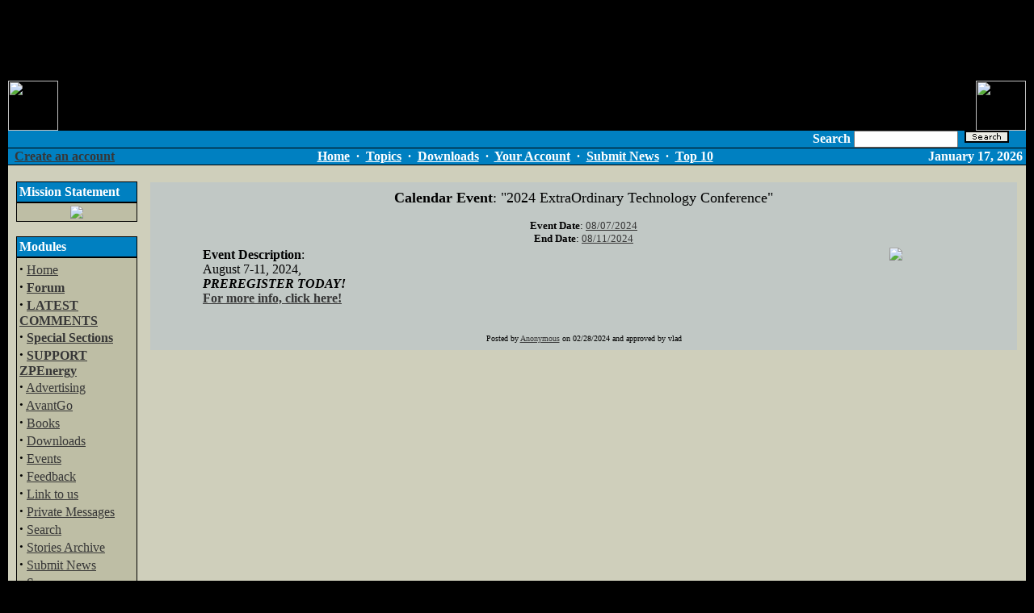

--- FILE ---
content_type: text/html
request_url: http://www.zpenergy.com/modules.php?op=modload&name=My_Calendar&file=index&type=view&eid=138
body_size: 6364
content:
<table cellpadding=8 width="100%"><tr><td><!DOCTYPE HTML PUBLIC "-//W3C//DTD HTML 4.01 Transitional//EN">
<html>
<head>
<title>ZPEnergy.com </title>
<META HTTP-EQUIV="Content-Type" CONTENT="text/html; charset=ISO-8859-1">
<META HTTP-EQUIV="EXPIRES" CONTENT="0">
<META NAME="RESOURCE-TYPE" CONTENT="DOCUMENT">
<META NAME="DISTRIBUTION" CONTENT="GLOBAL">
<META NAME="AUTHOR" CONTENT="ZPEnergy.com">
<META NAME="COPYRIGHT" CONTENT="Copyright (c) by ZPEnergy.com">
<META NAME="KEYWORDS" CONTENT="News, news, New, new, Technology, technology, Headlines, headlines, Nuke, nuke, PHP-Nuke, phpnuke, php-nuke, Geek, geek, Geeks, geeks, Hacker, hacker, Hackers, hackers, Linux, linux, Windows, windows, Software, software, Download, download, Downloads, downloads, Free, FREE, free, Community, community, MP3, mp3, Forum, forum, Forums, forums, Bulletin, bulletin, Board, board, Boards, boards, PHP, php, Survey, survey, Kernel, kernel, Comment, comment, Comments, comments, Portal, portal, ODP, odp, Open, open, Open Source, OpenSource, Opensource, opensource, open source, Free Software, FreeSoftware, Freesoftware, free software, GNU, gnu, GPL, gpl, License, license, Unix, UNIX, *nix, unix, MySQL, mysql, SQL, sql, Database, DataBase, Blogs, blogs, Blog, blog, database, Mandrake, mandrake, Red Hat, RedHat, red hat, Slackware, slackware, SUSE, SuSE, suse, Debian, debian, Gnome, GNOME, gnome, Kde, KDE, kde, Enlightenment, enlightenment, Interactive, interactive, Programming, programming, Extreme, extreme, Game, game, Games, games, Web Site, web site, Weblog, WebLog, weblog, Guru, GURU, guru, Oracle, oracle, db2, DB2, odbc, ODBC, plugin, plugins, Plugin, Plugins">
<META NAME="DESCRIPTION" CONTENT="New Energy Revolution">
<META NAME="ROBOTS" CONTENT="INDEX, FOLLOW">
<META NAME="REVISIT-AFTER" CONTENT="1 DAYS">
<META NAME="RATING" CONTENT="GENERAL">
<META NAME="GENERATOR" CONTENT="PHP-Nuke Copyright (c) 2006 by Francisco Burzi. This is free software, and you may redistribute it under the GPL (http://phpnuke.org/files/gpl.txt). PHP-Nuke comes with absolutely no warranty, for details, see the license (http://phpnuke.org/files/gpl.txt).">
<!-- tinyMCE -->
			<script language="javascript" type="text/javascript" src="includes/tiny_mce/tiny_mce.js"></script>
			<script language="javascript" type="text/javascript">
		   	tinyMCE.init({
	      		mode : "textareas",
				theme : "default",
				language : "",
				editor_css : "includes/tiny_mce/themes/default/editor_ui.css",
				force_p_newlines: "false",
				force_br_newlines: "true"
		   	});
			</script>
			<!-- /tinyMCE --><link rel="alternate" type="application/rss+xml" title="RSS" href="backend.php">
<LINK REL="StyleSheet" HREF="themes/ZPEDark/style/style.css" TYPE="text/css">





</head>

<body bgcolor="#000000" topmargin=0 rightmargin=0 leftmargin=0 text="#000000" link="#363636" vlink="#363636" alink="#d5ae83"><center><script type="text/javascript"><!--
google_ad_client = "pub-2051972865725176";
google_ad_width = 728;
google_ad_height = 90;
google_ad_format = "728x90_as";
google_color_border = "003366";
google_color_bg = "000000";
google_color_link = "FFFFFF";
google_color_url = "FF6600";
google_color_text = "FF6600";
//--></script>
<script type="text/javascript"
  src="http://pagead2.googlesyndication.com/pagead/show_ads.js">
</script>
<br>
<table cellSpacing=0 cellPadding=0 width=100% align="center" border=0 height=62 background="themes/ZPEDark/images/lines.gif">

  <TR><TD width=90% border=0 cellSpacing=0 cellPadding=0 valign="top" height="62">
    <IMG height=62 alt=ZPE_Logo src="themes/ZPEDark/images/zplogo1front.gif" border=0></TD>
  <TD width=10% border=0 cellSpacing=0 cellPadding=0 valign="top" align="right" height="62">
    <IMG SRC="themes/ZPEDark/images/zplogo2backc.gif" valign="top" height="62" align="right" border=0>
    </TD></TR>
</table>
<table cellpadding="0" cellspacing="0" width="100%" border="0" align="center" bgcolor="#000000">
  <tr>
    <td>
      <table cellpadding="0" cellspacing="0" width="100%" border="0" align="center">
        <tr valign="middle">
            <td width="10" bgcolor="#0080c1"><img src="themes/ZPEDark/images/pixel.gif" width="10" height="20" alt border="0" hspace="0"></td>
          <td width="40%" bgcolor="#0080c1"> &nbsp;&nbsp;</td>
          <form action="modules.php?name=Search" method="post">
            <td align="right" width="60%" bgcolor="#0080c1"><font color=#FFFFFF><b>Search </b><input type="text" name="query" size="14">&nbsp;&nbsp;<input type=image src=search.gif border=1>&nbsp;&nbsp;
            </font>&nbsp;&nbsp;</td>
            <td width="2" bgcolor="#0080c1"><img src="/themes/ZPEDark/images/pixel.gif" width="1" height="1"></td>
          </form>
        </tr>
      </table>
    </td>
  </tr>
</table>
<table cellpadding="0" cellspacing="0" width="100%" border="0" align="center" bgcolor="#000000">
<tr>
<td bgcolor="#000000" colspan="4"><IMG src="themes/ZPEDark/images/pixel.gif" width="1" height=1 alt="" border="0" hspace="0"></td>
</tr>
<tr valign="middle" bgcolor="#0080c1">
<td width="15%" nowrap><font class="content" color="#FFFFFF">
<b><font color=#FFFFFF>&nbsp;&nbsp;<a href="modules.php?name=Your_Account&op=new_user">Create an account</font></b></font></td>
<td align="center" height="20" width="70%"><font class="content"><B>
<font color=#FFFFFF><A href="index.php"><font color=#FFFFFF>Home</font></a>
&nbsp;&middot;&nbsp;
<A href="modules.php?name=Topics"><font color=#FFFFFF>Topics</font></a>
&nbsp;&middot;&nbsp;
<A href="modules.php?name=Downloads"><font color=#FFFFFF>Downloads</font></a>
&nbsp;&middot;&nbsp;
<A href="modules.php?name=Your_Account"><font color=#FFFFFF>Your Account</font></a>
&nbsp;&middot;&nbsp;
<A href="modules.php?name=Submit_News"><font color=#FFFFFF>Submit News</font></a>
&nbsp;&middot;&nbsp;
<A href="modules.php?name=Top"><font color=#FFFFFF>Top 10</font></a></font>
</B></font>
</td>
<td align="right" width="15%"><font class="content"><b><font color=#FFFFFF>
<script type="text/javascript">
<!--   // Array ofmonth Names
var monthNames = new Array( "January","February","March","April","May","June","July","August","September","October","November","December");
var now = new Date();
thisYear = now.getYear();
if(thisYear < 1900) {thisYear += 1900}; // corrections if Y2K display problem
document.write(monthNames[now.getMonth()] + " " + now.getDate() + ", " + thisYear);
// -->
</script></b></font></font></td>
<td>&nbsp;</td>
</tr>
<tr>
<td bgcolor="#000000" colspan="4"><IMG src="themes/ZPEDark/images/pixel.gif" width="1" height="1" alt="" border="0" hspace="0"></td>
</tr>
</table>
<!-- FIN DEL TITULO -->
<table width="100%" cellpadding="0" cellspacing="0" border="0" bgcolor="#cfcfbb" align="center"><tr valign="top">
<td bgcolor="#cfcfbb"><img src="themes/ZPEDark/images/pixel.gif" width="1" height="20" border="0" alt=""></td></tr></table>
<table width="100%" cellpadding="0" cellspacing="0" border="0" bgcolor="#cfcfbb" align="center"><tr valign="top">
<td bgcolor="#cfcfbb"><img src="themes/ZPEDark/images/pixel.gif" width="10" height="1" border="0" alt=""></td>
<td bgcolor="#cfcfbb" width="150" valign="top">
<table border="0" cellpadding="1" cellspacing="0" bgcolor="#000000" width="150"><tr><td>
<table border="0" cellpadding="3" cellspacing="0" bgcolor="#0080c1" width="100%"><tr><td align="left">
<font class="content" color="#363636"><b><font color=#FFFFFF>Mission Statement</font></b></font>
</td></tr></table></td></tr></table>
<table border="0" cellpadding="1" cellspacing="0" bgcolor="#000000" width="150"><tr><td>
<table border="0" cellpadding="3" cellspacing="0" bgcolor="#BEBEA5" width="100%">
<tr valign="top"><td bgcolor="#BEBEA5">
<center><a href=mission.php><img border=0 src=images/zpe/speakout.gif></a></center>
</td></tr></table></td></tr></table>
<br><table border="0" cellpadding="1" cellspacing="0" bgcolor="#000000" width="150"><tr><td>
<table border="0" cellpadding="3" cellspacing="0" bgcolor="#0080c1" width="100%"><tr><td align="left">
<font class="content" color="#363636"><b><font color=#FFFFFF>Modules</font></b></font>
</td></tr></table></td></tr></table>
<table border="0" cellpadding="1" cellspacing="0" bgcolor="#000000" width="150"><tr><td>
<table border="0" cellpadding="3" cellspacing="0" bgcolor="#BEBEA5" width="100%">
<tr valign="top"><td bgcolor="#BEBEA5">
<strong><big>&middot;</big></strong>&nbsp;<a href="index.php">Home</a><br>
<strong><big>&middot;</big></strong>&nbsp;<a href="modules.php?name=Forums"><b>Forum</b></a><br>
<strong><big>&middot;</big></strong>&nbsp;<a href="modules.php?name=Comm"><b>LATEST COMMENTS</b></a><br>
<strong><big>&middot;</big></strong>&nbsp;<a href="modules.php?name=Content"><b>Special Sections</b></a><br>
<strong><big>&middot;</big></strong>&nbsp;<a href="modules.php?name=Support"><b>SUPPORT ZPEnergy</b></a><br>
<strong><big>&middot;</big></strong>&nbsp;<a href="modules.php?name=Advertising">Advertising</a><br>
<strong><big>&middot;</big></strong>&nbsp;<a href="modules.php?name=AvantGo">AvantGo</a><br>
<strong><big>&middot;</big></strong>&nbsp;<a href="modules.php?name=Books">Books</a><br>
<strong><big>&middot;</big></strong>&nbsp;<a href="modules.php?name=Downloads">Downloads</a><br>
<strong><big>&middot;</big></strong>&nbsp;<a href="modules.php?name=My_Calendar">Events</a><br>
<strong><big>&middot;</big></strong>&nbsp;<a href="modules.php?name=Feedback">Feedback</a><br>
<strong><big>&middot;</big></strong>&nbsp;<a href="modules.php?name=Linkto">Link to us</a><br>
<strong><big>&middot;</big></strong>&nbsp;<a href="modules.php?name=Private_Messages">Private Messages</a><br>
<strong><big>&middot;</big></strong>&nbsp;<a href="modules.php?name=Search">Search</a><br>
<strong><big>&middot;</big></strong>&nbsp;<a href="modules.php?name=Stories_Archive">Stories Archive</a><br>
<strong><big>&middot;</big></strong>&nbsp;<a href="modules.php?name=Submit_News">Submit News</a><br>
<strong><big>&middot;</big></strong>&nbsp;<a href="modules.php?name=Surveys">Surveys</a><br>
<strong><big>&middot;</big></strong>&nbsp;<a href="modules.php?name=Top">Top 10</a><br>
<strong><big>&middot;</big></strong>&nbsp;<a href="modules.php?name=Topics">Topics</a><br>
<strong><big>&middot;</big></strong>&nbsp;<a href="modules.php?name=Web_Links">Web Links</a><br>
<strong><big>&middot;</big></strong>&nbsp;<a href="modules.php?name=Your_Account">Your Account</a><br>

</td></tr></table></td></tr></table>
<br><table border="0" cellpadding="1" cellspacing="0" bgcolor="#000000" width="150"><tr><td>
<table border="0" cellpadding="3" cellspacing="0" bgcolor="#0080c1" width="100%"><tr><td align="left">
<font class="content" color="#363636"><b><font color=#FFFFFF>Who's Online</font></b></font>
</td></tr></table></td></tr></table>
<table border="0" cellpadding="1" cellspacing="0" bgcolor="#000000" width="150"><tr><td>
<table border="0" cellpadding="3" cellspacing="0" bgcolor="#BEBEA5" width="100%">
<tr valign="top"><td bgcolor="#BEBEA5">
<div align="center"><span class="content">There are currently, 392 guest(s) and 0 member(s) that are online.<br><br>You are Anonymous user. You can register for free by clicking <a href="modules.php?name=Your_Account&amp;op=new_user">here</a></span></div>
</td></tr></table></td></tr></table>
<br><table border="0" cellpadding="1" cellspacing="0" bgcolor="#000000" width="150"><tr><td>
<table border="0" cellpadding="3" cellspacing="0" bgcolor="#0080c1" width="100%"><tr><td align="left">
<font class="content" color="#363636"><b><font color=#FFFFFF>Events</font></b></font>
</td></tr></table></td></tr></table>
<table border="0" cellpadding="1" cellspacing="0" bgcolor="#000000" width="150"><tr><td>
<table border="0" cellpadding="3" cellspacing="0" bgcolor="#BEBEA5" width="100%">
<tr valign="top"><td bgcolor="#BEBEA5">



</td></tr></table></td></tr></table>
<br><table border="0" cellpadding="1" cellspacing="0" bgcolor="#000000" width="150"><tr><td>
<table border="0" cellpadding="3" cellspacing="0" bgcolor="#0080c1" width="100%"><tr><td align="left">
<font class="content" color="#363636"><b><font color=#FFFFFF>Hot Links</font></b></font>
</td></tr></table></td></tr></table>
<table border="0" cellpadding="1" cellspacing="0" bgcolor="#000000" width="150"><tr><td>
<table border="0" cellpadding="3" cellspacing="0" bgcolor="#BEBEA5" width="100%">
<tr valign="top"><td bgcolor="#BEBEA5">
<center>

          <a href=http://www.aetherometry.com/index2.html><b><font size=2>Aetherometry</font></b></a><br>
    <hr size=1 noshadow>

          <a href=http://www.americanantigravity.com><b><font size=2>American Antigravity</font></b></a><br>
    <hr size=1 noshadow>   

          <a href=http://amasci.com/weird/wclose.html><b><font size=2>Closeminded Science</font></b></a><br>
    <hr size=1 noshadow>

          <a href=http://www.earthtech.org/><b><font size=2>EarthTech</font></b></a><br>
    <hr size=1 noshadow>

          <a 
href=https://e-catworld.com/><b><font size=2>ECW E-Cat World</font></b></a><br>
    <hr size=1 noshadow>

          <a href=http://www.guns.connect.fi/innoplaza/energy/links.html><b><font size=2>Innoplaza</font></b></a><br>
    <hr size=1 noshadow>

          <a href=https://www.integrityresearchinstitute.org/><b><font size=2>Integrity Research Institute</font></b></a><br>
    <hr size=1 noshadow>

          <a href=http://www.newenergymovement.org/><b><font size=2>New Energy Movement</font></b></a><br>
    <hr size=1 noshadow>
	
		  <a href=http://news.newenergytimes.net><b><font size=2>New Energy Times</font></b></a><br>
    <hr size=1 noshadow>


           <a href=http://www.panacea-bocaf.org/><b><font size=2>Panacea-BOCAF</font></b></a><br>
    <hr size=1 noshadow>

           <a href=http://www.rexresearch.com/><b><font size=2>RexResearch</font></b></a><br>
    <hr size=1 noshadow>

          <a href=http://www.amasci.com/><b><font size=2>Science Hobbyist</font></b></a><br>
    <hr size=1 noshadow>

          <a href=https://billstclair.com/www.cheniere.org/toc.html><b><font size=2>T. Bearden Mirror Site</font></b></a><br>
    <hr size=1 noshadow>

          <a href=http://www.uspto.gov/patft/index.html><b><font size=2>USPTO</font></b></a><br>
    <hr size=1 noshadow>

		  <a href=http://www.wanttoknow.info/newenergyinformation><b><font size=2>Want to Know</font></b></a>

</center>
</td></tr></table></td></tr></table>
<br><table border="0" cellpadding="1" cellspacing="0" bgcolor="#000000" width="150"><tr><td>
<table border="0" cellpadding="3" cellspacing="0" bgcolor="#0080c1" width="100%"><tr><td align="left">
<font class="content" color="#363636"><b><font color=#FFFFFF>Other Info-Sources</font></b></font>
</td></tr></table></td></tr></table>
<table border="0" cellpadding="1" cellspacing="0" bgcolor="#000000" width="150"><tr><td>
<table border="0" cellpadding="3" cellspacing="0" bgcolor="#BEBEA5" width="100%">
<tr valign="top"><td bgcolor="#BEBEA5">
 <table border=0 cellpadding=1><tr><td>

<table width=100% border=0 bgcolor=#99CCFF><tr><td><center><b><font size=2>NE News Sites
</center></td></tr></table>


<a href=http://www.alternate-energy.net/news03-25.html>AER_Network</a>
<br>


<a href=https://e-catworld.com/>E-Cat World</a>
<br>

<a href=https://nexusnewsfeed.com/#!/category/711/2>NexusNewsfeed ZPE</a>
<br>


<table width=100% border=0 bgcolor=#99CCFF><tr><td><center><b><font size=2>NE Discussion Groups
</center></td></tr></table>

<a href=http://www.energeticforum.com/forum/energetic-forum-discussion/renewable-energy>Energetic Forum</a>
<br>


<a href=https://emediapress.com/blog/>EMediaPress</a>
<br>

<a href=http://energyscienceforum.com/>Energy Science Forum</a>
<br>

<a href=https://www.facebook.com/groups/55551307954/>Free_Energy FB Group</a>
<br>

<a href=https://keelynet.wordpress.com/>The KeelyNet Blog</a>
<br>

<a href=https://www.overunityresearch.com/>OverUnity Research</a>
<br>

<a href=http://www.stardrive.org>Sarfatti_Physics</a>
<br>

<a href=https://www.facebook.com/teslafoundation/>Tesla Science Foundation (FB)</a>
<br>

<a href=http://www.mail-archive.com/vortex-l%40eskimo.com/>Vortex (old Interact)</a>
<br>

<table width=100% border=0 bgcolor=#99CCFF><tr><td><center><b><font size=2>Magazine Sites
</center></td></tr></table>


<a href=https://www.facebook.com/Electrifying-Times-803892183006532/>Electrifying Times (FB)</a>
<br>

<a href=http://www.teslatech.info/index.html>ExtraOrdinary Technology</a>
<br>

<a href=http://www.infinite-energy.com>IE Magazine</a>
<br>

<a href=http://www.newenergytimes.com/>New Energy Times</a>

  </td></tr></table>

</center>
</td></tr></table></td></tr></table>
<br><table border="0" cellpadding="1" cellspacing="0" bgcolor="#000000" width="150"><tr><td>
<table border="0" cellpadding="3" cellspacing="0" bgcolor="#0080c1" width="100%"><tr><td align="left">
<font class="content" color="#363636"><b><font color=#FFFFFF>Interesting Links</font></b></font>
</td></tr></table></td></tr></table>
<table border="0" cellpadding="1" cellspacing="0" bgcolor="#000000" width="150"><tr><td>
<table border="0" cellpadding="3" cellspacing="0" bgcolor="#BEBEA5" width="100%">
<tr valign="top"><td bgcolor="#BEBEA5">
<center><br><a href=https://drstevengreer.com/>
<img src=images/zpe/dpbutton.gif alt="Click Here for the DISCLOSURE PROJECT" border=0 width=120 height=60></a>

<br>
<a href=http://www.scitechdaily.com>
<img src=images/zpe/sci120x60_01.gif width=120 height=60 border=0 alt="SciTech Daily Review"></a>


<br>
<a href=http://www.nexusmagazine.com/>
<img src=images/zpe/nexus.gif border=0 alt="NEXUS Magazine"></a>


<br></center>
</td></tr></table></td></tr></table>
<br></td><td><img src="themes/ZPEDark/images/pixel.gif" width="15" height="1" border="0" alt=""></td><td valign="top" width="100%">
<table width="100%" border="0" cellspacing="1" cellpadding="0" bgcolor="#cfcfbb"><tr><td>
<table width="100%" border="0" cellspacing="1" cellpadding="8" bgcolor="#C1C8C5"><tr><td>
<center><font size=4><b>Calendar Event</b>: "2024 ExtraOrdinary Technology Conference"</font><p>
              <font size=2><b>Event Date</b>: <a href="modules.php?op=modload&name=My_Calendar&file=index&type=day&Date=08/07/2024">08/07/2024</a><br><font size=2><b>End Date</b>: <a href="modules.php?op=modload&name=My_Calendar&file=index&type=day&Date=08/11/2024">08/11/2024</a><br><table width="90%">
              <tr>
                <td width="90%" valign="top"><b>Event Description</b>:<br><div><a>August 7-11, 2024, </a><a><strong><em><br /></em></strong></a></div><div><a><strong><em>PREREGISTER TODAY! <br /></em></strong></a></div><div><strong><strong><a href="https://www.teslatech.info/ttevents/prgframe.html"><strong>For more info, click here!</strong></a></strong><a><strong><strong> </strong></strong></a></strong></div><p></font></td>
                <td valign="top"><img src="images/topics/gene.gif" border="0"></td>
              </tr>
              </table>
              <br><br>
              <font size=1>Posted by <a href="user.php?op=userinfo&uname=Anonymous">Anonymous</a> on 02/28/2024  and approved by vlad</font></center></td></tr></table></td></tr></table>



</td><td bgcolor="#cfcfbb"><img src="themes/ZPEDark/images/pixel.gif" width=10 height=1 border=0 alt="">
</td></tr>
<tr>
<td colspan=6>

</td>
</tr>
</table>
<table width="100%" cellpadding="0" cellspacing="0" border="0" bgcolor="#ffffff" align="center"><tr valign="top">
<td align="center" height="17">
<IMG height="17" alt="" hspace="0" src="themes/ZPEDark/images/corner-bottom-left.gif" width="17" align="left">
<IMG height="17" alt="" hspace="0" src="themes/ZPEDark/images/corner-bottom-right.gif" width="17" align="right">
</td></tr></table>
<br>
<table width="100%" cellpadding="0" cellspacing="0" border="0" bgcolor="#ffffff" align="center"><tr valign="top">
<td><IMG height="17" alt="" hspace="0" src="themes/ZPEDark/images/corner-top-left.gif" width="17" align="left"></td>
<td width="100%">&nbsp;</td>
<td><IMG height="17" alt="" hspace="0" src="themes/ZPEDark/images/corner-top-right.gif" width="17" align="right"></td>
</tr><tr align="center">
<td width="100%" colspan="3">
<br>All logos and trademarks in this site are property of their respective owner. The comments are property of their posters, all the rest &copy; 2002-2016 by ZPEnergy. Disclaimer: No content, on or affiliated with ZPEnergy should be construed as or relied upon as investment advice. While every effort is made to ensure that the information contained on ZPEnergy is correct, the operators of ZPEnergy make no warranties as to its accuracy. In all respects visitors should seek independent verification and investment advice.<br> Keywords: ZPE, ZPF, Zero Point Energy, Zero
Point Fluctuations, ZPEnergy, New Energy Technology, Small Scale
Implementation, Energy Storage Technology, Space-Energy, Space Energy,
Natural Potential, Investors, Investing, Vacuum Energy,
Electromagnetic, Over Unity, Overunity, Over-Unity, Free Energy,
Free-Energy, Ether, Aether, Cold Fusion, Cold-Fusion, Fuel Cell,
Quantum Mechanics, Van der Waals, Casimir, Advanced Physics,
Vibrations, Advanced Energy Conversion, Rotational Magnetics, Vortex
Mechanics, Rotational Electromagnetics, Earth Electromagnetics,
Gyroscopes, Gyroscopic Effects<br><br><a href="http://phpnuke.org"><font class="footmsg_l">PHP-Nuke</font></a> Copyright &copy; 2005 by Francisco Burzi. This is free software, and you may redistribute it under the <a href="http://phpnuke.org/files/gpl.txt"><font class="footmsg_l">GPL</font></a>. PHP-Nuke comes with absolutely no warranty, for details, see the <a href="http://phpnuke.org/files/gpl.txt"><font class="footmsg_l">license</font></a>.<br>
</td>
</tr><tr>
<td><IMG height="17" alt="" hspace="0" src="themes/ZPEDark/images/corner-bottom-left.gif" width="17" align="left"></td>
<td width="100%">&nbsp;</td>
<td><IMG height="17" alt="" hspace="0" src="themes/ZPEDark/images/corner-bottom-right.gif" width="17" align="right"></td>
</tr></table>

<script type="text/javascript">

  var _gaq = _gaq || [];
  _gaq.push(['_setAccount', 'UA-24871219-1']);
  _gaq.push(['_trackPageview']);

  (function() {
    var ga = document.createElement('script'); ga.type = 'text/javascript'; ga.async = true;
    ga.src = ('https:' == document.location.protocol ? 'https://ssl' : 'http://www') + '.google-analytics.com/ga.js';
    var s = document.getElementsByTagName('script')[0]; s.parentNode.insertBefore(ga, s);
  })();

</script></body>
</html>

--- FILE ---
content_type: text/html; charset=utf-8
request_url: https://www.google.com/recaptcha/api2/aframe
body_size: 267
content:
<!DOCTYPE HTML><html><head><meta http-equiv="content-type" content="text/html; charset=UTF-8"></head><body><script nonce="eCmlfSSeQcGEXDvv5gfVRQ">/** Anti-fraud and anti-abuse applications only. See google.com/recaptcha */ try{var clients={'sodar':'https://pagead2.googlesyndication.com/pagead/sodar?'};window.addEventListener("message",function(a){try{if(a.source===window.parent){var b=JSON.parse(a.data);var c=clients[b['id']];if(c){var d=document.createElement('img');d.src=c+b['params']+'&rc='+(localStorage.getItem("rc::a")?sessionStorage.getItem("rc::b"):"");window.document.body.appendChild(d);sessionStorage.setItem("rc::e",parseInt(sessionStorage.getItem("rc::e")||0)+1);localStorage.setItem("rc::h",'1768685351461');}}}catch(b){}});window.parent.postMessage("_grecaptcha_ready", "*");}catch(b){}</script></body></html>